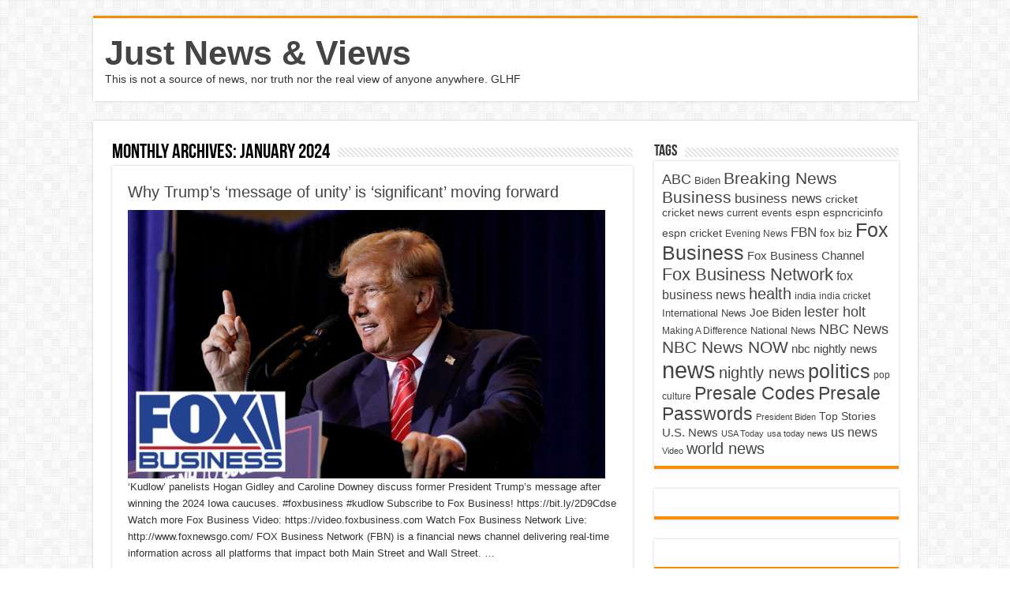

--- FILE ---
content_type: text/html; charset=UTF-8
request_url: https://justnewsviews.com/2024/01/
body_size: 13888
content:
<!DOCTYPE html>
<html lang="en-US" prefix="og: http://ogp.me/ns#">
<head>
<meta charset="UTF-8" />
<link rel="profile" href="http://gmpg.org/xfn/11" />
<link rel="pingback" href="https://justnewsviews.com/xmlrpc.php" />
<title>January 2024 &#8211; Just News &amp; Views</title>
<meta name='robots' content='max-image-preview:large' />
<link rel='dns-prefetch' href='//www.googletagmanager.com' />
<link rel='dns-prefetch' href='//pagead2.googlesyndication.com' />
<link rel="alternate" type="application/rss+xml" title="Just News &amp; Views &raquo; Feed" href="https://justnewsviews.com/feed/" />
<link rel="alternate" type="application/rss+xml" title="Just News &amp; Views &raquo; Comments Feed" href="https://justnewsviews.com/comments/feed/" />
<style id='wp-img-auto-sizes-contain-inline-css' type='text/css'>
img:is([sizes=auto i],[sizes^="auto," i]){contain-intrinsic-size:3000px 1500px}
/*# sourceURL=wp-img-auto-sizes-contain-inline-css */
</style>
<style id='wp-emoji-styles-inline-css' type='text/css'>

	img.wp-smiley, img.emoji {
		display: inline !important;
		border: none !important;
		box-shadow: none !important;
		height: 1em !important;
		width: 1em !important;
		margin: 0 0.07em !important;
		vertical-align: -0.1em !important;
		background: none !important;
		padding: 0 !important;
	}
/*# sourceURL=wp-emoji-styles-inline-css */
</style>
<style id='wp-block-library-inline-css' type='text/css'>
:root{--wp-block-synced-color:#7a00df;--wp-block-synced-color--rgb:122,0,223;--wp-bound-block-color:var(--wp-block-synced-color);--wp-editor-canvas-background:#ddd;--wp-admin-theme-color:#007cba;--wp-admin-theme-color--rgb:0,124,186;--wp-admin-theme-color-darker-10:#006ba1;--wp-admin-theme-color-darker-10--rgb:0,107,160.5;--wp-admin-theme-color-darker-20:#005a87;--wp-admin-theme-color-darker-20--rgb:0,90,135;--wp-admin-border-width-focus:2px}@media (min-resolution:192dpi){:root{--wp-admin-border-width-focus:1.5px}}.wp-element-button{cursor:pointer}:root .has-very-light-gray-background-color{background-color:#eee}:root .has-very-dark-gray-background-color{background-color:#313131}:root .has-very-light-gray-color{color:#eee}:root .has-very-dark-gray-color{color:#313131}:root .has-vivid-green-cyan-to-vivid-cyan-blue-gradient-background{background:linear-gradient(135deg,#00d084,#0693e3)}:root .has-purple-crush-gradient-background{background:linear-gradient(135deg,#34e2e4,#4721fb 50%,#ab1dfe)}:root .has-hazy-dawn-gradient-background{background:linear-gradient(135deg,#faaca8,#dad0ec)}:root .has-subdued-olive-gradient-background{background:linear-gradient(135deg,#fafae1,#67a671)}:root .has-atomic-cream-gradient-background{background:linear-gradient(135deg,#fdd79a,#004a59)}:root .has-nightshade-gradient-background{background:linear-gradient(135deg,#330968,#31cdcf)}:root .has-midnight-gradient-background{background:linear-gradient(135deg,#020381,#2874fc)}:root{--wp--preset--font-size--normal:16px;--wp--preset--font-size--huge:42px}.has-regular-font-size{font-size:1em}.has-larger-font-size{font-size:2.625em}.has-normal-font-size{font-size:var(--wp--preset--font-size--normal)}.has-huge-font-size{font-size:var(--wp--preset--font-size--huge)}.has-text-align-center{text-align:center}.has-text-align-left{text-align:left}.has-text-align-right{text-align:right}.has-fit-text{white-space:nowrap!important}#end-resizable-editor-section{display:none}.aligncenter{clear:both}.items-justified-left{justify-content:flex-start}.items-justified-center{justify-content:center}.items-justified-right{justify-content:flex-end}.items-justified-space-between{justify-content:space-between}.screen-reader-text{border:0;clip-path:inset(50%);height:1px;margin:-1px;overflow:hidden;padding:0;position:absolute;width:1px;word-wrap:normal!important}.screen-reader-text:focus{background-color:#ddd;clip-path:none;color:#444;display:block;font-size:1em;height:auto;left:5px;line-height:normal;padding:15px 23px 14px;text-decoration:none;top:5px;width:auto;z-index:100000}html :where(.has-border-color){border-style:solid}html :where([style*=border-top-color]){border-top-style:solid}html :where([style*=border-right-color]){border-right-style:solid}html :where([style*=border-bottom-color]){border-bottom-style:solid}html :where([style*=border-left-color]){border-left-style:solid}html :where([style*=border-width]){border-style:solid}html :where([style*=border-top-width]){border-top-style:solid}html :where([style*=border-right-width]){border-right-style:solid}html :where([style*=border-bottom-width]){border-bottom-style:solid}html :where([style*=border-left-width]){border-left-style:solid}html :where(img[class*=wp-image-]){height:auto;max-width:100%}:where(figure){margin:0 0 1em}html :where(.is-position-sticky){--wp-admin--admin-bar--position-offset:var(--wp-admin--admin-bar--height,0px)}@media screen and (max-width:600px){html :where(.is-position-sticky){--wp-admin--admin-bar--position-offset:0px}}

/*# sourceURL=wp-block-library-inline-css */
</style><style id='wp-block-image-inline-css' type='text/css'>
.wp-block-image>a,.wp-block-image>figure>a{display:inline-block}.wp-block-image img{box-sizing:border-box;height:auto;max-width:100%;vertical-align:bottom}@media not (prefers-reduced-motion){.wp-block-image img.hide{visibility:hidden}.wp-block-image img.show{animation:show-content-image .4s}}.wp-block-image[style*=border-radius] img,.wp-block-image[style*=border-radius]>a{border-radius:inherit}.wp-block-image.has-custom-border img{box-sizing:border-box}.wp-block-image.aligncenter{text-align:center}.wp-block-image.alignfull>a,.wp-block-image.alignwide>a{width:100%}.wp-block-image.alignfull img,.wp-block-image.alignwide img{height:auto;width:100%}.wp-block-image .aligncenter,.wp-block-image .alignleft,.wp-block-image .alignright,.wp-block-image.aligncenter,.wp-block-image.alignleft,.wp-block-image.alignright{display:table}.wp-block-image .aligncenter>figcaption,.wp-block-image .alignleft>figcaption,.wp-block-image .alignright>figcaption,.wp-block-image.aligncenter>figcaption,.wp-block-image.alignleft>figcaption,.wp-block-image.alignright>figcaption{caption-side:bottom;display:table-caption}.wp-block-image .alignleft{float:left;margin:.5em 1em .5em 0}.wp-block-image .alignright{float:right;margin:.5em 0 .5em 1em}.wp-block-image .aligncenter{margin-left:auto;margin-right:auto}.wp-block-image :where(figcaption){margin-bottom:1em;margin-top:.5em}.wp-block-image.is-style-circle-mask img{border-radius:9999px}@supports ((-webkit-mask-image:none) or (mask-image:none)) or (-webkit-mask-image:none){.wp-block-image.is-style-circle-mask img{border-radius:0;-webkit-mask-image:url('data:image/svg+xml;utf8,<svg viewBox="0 0 100 100" xmlns="http://www.w3.org/2000/svg"><circle cx="50" cy="50" r="50"/></svg>');mask-image:url('data:image/svg+xml;utf8,<svg viewBox="0 0 100 100" xmlns="http://www.w3.org/2000/svg"><circle cx="50" cy="50" r="50"/></svg>');mask-mode:alpha;-webkit-mask-position:center;mask-position:center;-webkit-mask-repeat:no-repeat;mask-repeat:no-repeat;-webkit-mask-size:contain;mask-size:contain}}:root :where(.wp-block-image.is-style-rounded img,.wp-block-image .is-style-rounded img){border-radius:9999px}.wp-block-image figure{margin:0}.wp-lightbox-container{display:flex;flex-direction:column;position:relative}.wp-lightbox-container img{cursor:zoom-in}.wp-lightbox-container img:hover+button{opacity:1}.wp-lightbox-container button{align-items:center;backdrop-filter:blur(16px) saturate(180%);background-color:#5a5a5a40;border:none;border-radius:4px;cursor:zoom-in;display:flex;height:20px;justify-content:center;opacity:0;padding:0;position:absolute;right:16px;text-align:center;top:16px;width:20px;z-index:100}@media not (prefers-reduced-motion){.wp-lightbox-container button{transition:opacity .2s ease}}.wp-lightbox-container button:focus-visible{outline:3px auto #5a5a5a40;outline:3px auto -webkit-focus-ring-color;outline-offset:3px}.wp-lightbox-container button:hover{cursor:pointer;opacity:1}.wp-lightbox-container button:focus{opacity:1}.wp-lightbox-container button:focus,.wp-lightbox-container button:hover,.wp-lightbox-container button:not(:hover):not(:active):not(.has-background){background-color:#5a5a5a40;border:none}.wp-lightbox-overlay{box-sizing:border-box;cursor:zoom-out;height:100vh;left:0;overflow:hidden;position:fixed;top:0;visibility:hidden;width:100%;z-index:100000}.wp-lightbox-overlay .close-button{align-items:center;cursor:pointer;display:flex;justify-content:center;min-height:40px;min-width:40px;padding:0;position:absolute;right:calc(env(safe-area-inset-right) + 16px);top:calc(env(safe-area-inset-top) + 16px);z-index:5000000}.wp-lightbox-overlay .close-button:focus,.wp-lightbox-overlay .close-button:hover,.wp-lightbox-overlay .close-button:not(:hover):not(:active):not(.has-background){background:none;border:none}.wp-lightbox-overlay .lightbox-image-container{height:var(--wp--lightbox-container-height);left:50%;overflow:hidden;position:absolute;top:50%;transform:translate(-50%,-50%);transform-origin:top left;width:var(--wp--lightbox-container-width);z-index:9999999999}.wp-lightbox-overlay .wp-block-image{align-items:center;box-sizing:border-box;display:flex;height:100%;justify-content:center;margin:0;position:relative;transform-origin:0 0;width:100%;z-index:3000000}.wp-lightbox-overlay .wp-block-image img{height:var(--wp--lightbox-image-height);min-height:var(--wp--lightbox-image-height);min-width:var(--wp--lightbox-image-width);width:var(--wp--lightbox-image-width)}.wp-lightbox-overlay .wp-block-image figcaption{display:none}.wp-lightbox-overlay button{background:none;border:none}.wp-lightbox-overlay .scrim{background-color:#fff;height:100%;opacity:.9;position:absolute;width:100%;z-index:2000000}.wp-lightbox-overlay.active{visibility:visible}@media not (prefers-reduced-motion){.wp-lightbox-overlay.active{animation:turn-on-visibility .25s both}.wp-lightbox-overlay.active img{animation:turn-on-visibility .35s both}.wp-lightbox-overlay.show-closing-animation:not(.active){animation:turn-off-visibility .35s both}.wp-lightbox-overlay.show-closing-animation:not(.active) img{animation:turn-off-visibility .25s both}.wp-lightbox-overlay.zoom.active{animation:none;opacity:1;visibility:visible}.wp-lightbox-overlay.zoom.active .lightbox-image-container{animation:lightbox-zoom-in .4s}.wp-lightbox-overlay.zoom.active .lightbox-image-container img{animation:none}.wp-lightbox-overlay.zoom.active .scrim{animation:turn-on-visibility .4s forwards}.wp-lightbox-overlay.zoom.show-closing-animation:not(.active){animation:none}.wp-lightbox-overlay.zoom.show-closing-animation:not(.active) .lightbox-image-container{animation:lightbox-zoom-out .4s}.wp-lightbox-overlay.zoom.show-closing-animation:not(.active) .lightbox-image-container img{animation:none}.wp-lightbox-overlay.zoom.show-closing-animation:not(.active) .scrim{animation:turn-off-visibility .4s forwards}}@keyframes show-content-image{0%{visibility:hidden}99%{visibility:hidden}to{visibility:visible}}@keyframes turn-on-visibility{0%{opacity:0}to{opacity:1}}@keyframes turn-off-visibility{0%{opacity:1;visibility:visible}99%{opacity:0;visibility:visible}to{opacity:0;visibility:hidden}}@keyframes lightbox-zoom-in{0%{transform:translate(calc((-100vw + var(--wp--lightbox-scrollbar-width))/2 + var(--wp--lightbox-initial-left-position)),calc(-50vh + var(--wp--lightbox-initial-top-position))) scale(var(--wp--lightbox-scale))}to{transform:translate(-50%,-50%) scale(1)}}@keyframes lightbox-zoom-out{0%{transform:translate(-50%,-50%) scale(1);visibility:visible}99%{visibility:visible}to{transform:translate(calc((-100vw + var(--wp--lightbox-scrollbar-width))/2 + var(--wp--lightbox-initial-left-position)),calc(-50vh + var(--wp--lightbox-initial-top-position))) scale(var(--wp--lightbox-scale));visibility:hidden}}
/*# sourceURL=https://justnewsviews.com/wp-includes/blocks/image/style.min.css */
</style>
<style id='global-styles-inline-css' type='text/css'>
:root{--wp--preset--aspect-ratio--square: 1;--wp--preset--aspect-ratio--4-3: 4/3;--wp--preset--aspect-ratio--3-4: 3/4;--wp--preset--aspect-ratio--3-2: 3/2;--wp--preset--aspect-ratio--2-3: 2/3;--wp--preset--aspect-ratio--16-9: 16/9;--wp--preset--aspect-ratio--9-16: 9/16;--wp--preset--color--black: #000000;--wp--preset--color--cyan-bluish-gray: #abb8c3;--wp--preset--color--white: #ffffff;--wp--preset--color--pale-pink: #f78da7;--wp--preset--color--vivid-red: #cf2e2e;--wp--preset--color--luminous-vivid-orange: #ff6900;--wp--preset--color--luminous-vivid-amber: #fcb900;--wp--preset--color--light-green-cyan: #7bdcb5;--wp--preset--color--vivid-green-cyan: #00d084;--wp--preset--color--pale-cyan-blue: #8ed1fc;--wp--preset--color--vivid-cyan-blue: #0693e3;--wp--preset--color--vivid-purple: #9b51e0;--wp--preset--gradient--vivid-cyan-blue-to-vivid-purple: linear-gradient(135deg,rgb(6,147,227) 0%,rgb(155,81,224) 100%);--wp--preset--gradient--light-green-cyan-to-vivid-green-cyan: linear-gradient(135deg,rgb(122,220,180) 0%,rgb(0,208,130) 100%);--wp--preset--gradient--luminous-vivid-amber-to-luminous-vivid-orange: linear-gradient(135deg,rgb(252,185,0) 0%,rgb(255,105,0) 100%);--wp--preset--gradient--luminous-vivid-orange-to-vivid-red: linear-gradient(135deg,rgb(255,105,0) 0%,rgb(207,46,46) 100%);--wp--preset--gradient--very-light-gray-to-cyan-bluish-gray: linear-gradient(135deg,rgb(238,238,238) 0%,rgb(169,184,195) 100%);--wp--preset--gradient--cool-to-warm-spectrum: linear-gradient(135deg,rgb(74,234,220) 0%,rgb(151,120,209) 20%,rgb(207,42,186) 40%,rgb(238,44,130) 60%,rgb(251,105,98) 80%,rgb(254,248,76) 100%);--wp--preset--gradient--blush-light-purple: linear-gradient(135deg,rgb(255,206,236) 0%,rgb(152,150,240) 100%);--wp--preset--gradient--blush-bordeaux: linear-gradient(135deg,rgb(254,205,165) 0%,rgb(254,45,45) 50%,rgb(107,0,62) 100%);--wp--preset--gradient--luminous-dusk: linear-gradient(135deg,rgb(255,203,112) 0%,rgb(199,81,192) 50%,rgb(65,88,208) 100%);--wp--preset--gradient--pale-ocean: linear-gradient(135deg,rgb(255,245,203) 0%,rgb(182,227,212) 50%,rgb(51,167,181) 100%);--wp--preset--gradient--electric-grass: linear-gradient(135deg,rgb(202,248,128) 0%,rgb(113,206,126) 100%);--wp--preset--gradient--midnight: linear-gradient(135deg,rgb(2,3,129) 0%,rgb(40,116,252) 100%);--wp--preset--font-size--small: 13px;--wp--preset--font-size--medium: 20px;--wp--preset--font-size--large: 36px;--wp--preset--font-size--x-large: 42px;--wp--preset--spacing--20: 0.44rem;--wp--preset--spacing--30: 0.67rem;--wp--preset--spacing--40: 1rem;--wp--preset--spacing--50: 1.5rem;--wp--preset--spacing--60: 2.25rem;--wp--preset--spacing--70: 3.38rem;--wp--preset--spacing--80: 5.06rem;--wp--preset--shadow--natural: 6px 6px 9px rgba(0, 0, 0, 0.2);--wp--preset--shadow--deep: 12px 12px 50px rgba(0, 0, 0, 0.4);--wp--preset--shadow--sharp: 6px 6px 0px rgba(0, 0, 0, 0.2);--wp--preset--shadow--outlined: 6px 6px 0px -3px rgb(255, 255, 255), 6px 6px rgb(0, 0, 0);--wp--preset--shadow--crisp: 6px 6px 0px rgb(0, 0, 0);}:where(.is-layout-flex){gap: 0.5em;}:where(.is-layout-grid){gap: 0.5em;}body .is-layout-flex{display: flex;}.is-layout-flex{flex-wrap: wrap;align-items: center;}.is-layout-flex > :is(*, div){margin: 0;}body .is-layout-grid{display: grid;}.is-layout-grid > :is(*, div){margin: 0;}:where(.wp-block-columns.is-layout-flex){gap: 2em;}:where(.wp-block-columns.is-layout-grid){gap: 2em;}:where(.wp-block-post-template.is-layout-flex){gap: 1.25em;}:where(.wp-block-post-template.is-layout-grid){gap: 1.25em;}.has-black-color{color: var(--wp--preset--color--black) !important;}.has-cyan-bluish-gray-color{color: var(--wp--preset--color--cyan-bluish-gray) !important;}.has-white-color{color: var(--wp--preset--color--white) !important;}.has-pale-pink-color{color: var(--wp--preset--color--pale-pink) !important;}.has-vivid-red-color{color: var(--wp--preset--color--vivid-red) !important;}.has-luminous-vivid-orange-color{color: var(--wp--preset--color--luminous-vivid-orange) !important;}.has-luminous-vivid-amber-color{color: var(--wp--preset--color--luminous-vivid-amber) !important;}.has-light-green-cyan-color{color: var(--wp--preset--color--light-green-cyan) !important;}.has-vivid-green-cyan-color{color: var(--wp--preset--color--vivid-green-cyan) !important;}.has-pale-cyan-blue-color{color: var(--wp--preset--color--pale-cyan-blue) !important;}.has-vivid-cyan-blue-color{color: var(--wp--preset--color--vivid-cyan-blue) !important;}.has-vivid-purple-color{color: var(--wp--preset--color--vivid-purple) !important;}.has-black-background-color{background-color: var(--wp--preset--color--black) !important;}.has-cyan-bluish-gray-background-color{background-color: var(--wp--preset--color--cyan-bluish-gray) !important;}.has-white-background-color{background-color: var(--wp--preset--color--white) !important;}.has-pale-pink-background-color{background-color: var(--wp--preset--color--pale-pink) !important;}.has-vivid-red-background-color{background-color: var(--wp--preset--color--vivid-red) !important;}.has-luminous-vivid-orange-background-color{background-color: var(--wp--preset--color--luminous-vivid-orange) !important;}.has-luminous-vivid-amber-background-color{background-color: var(--wp--preset--color--luminous-vivid-amber) !important;}.has-light-green-cyan-background-color{background-color: var(--wp--preset--color--light-green-cyan) !important;}.has-vivid-green-cyan-background-color{background-color: var(--wp--preset--color--vivid-green-cyan) !important;}.has-pale-cyan-blue-background-color{background-color: var(--wp--preset--color--pale-cyan-blue) !important;}.has-vivid-cyan-blue-background-color{background-color: var(--wp--preset--color--vivid-cyan-blue) !important;}.has-vivid-purple-background-color{background-color: var(--wp--preset--color--vivid-purple) !important;}.has-black-border-color{border-color: var(--wp--preset--color--black) !important;}.has-cyan-bluish-gray-border-color{border-color: var(--wp--preset--color--cyan-bluish-gray) !important;}.has-white-border-color{border-color: var(--wp--preset--color--white) !important;}.has-pale-pink-border-color{border-color: var(--wp--preset--color--pale-pink) !important;}.has-vivid-red-border-color{border-color: var(--wp--preset--color--vivid-red) !important;}.has-luminous-vivid-orange-border-color{border-color: var(--wp--preset--color--luminous-vivid-orange) !important;}.has-luminous-vivid-amber-border-color{border-color: var(--wp--preset--color--luminous-vivid-amber) !important;}.has-light-green-cyan-border-color{border-color: var(--wp--preset--color--light-green-cyan) !important;}.has-vivid-green-cyan-border-color{border-color: var(--wp--preset--color--vivid-green-cyan) !important;}.has-pale-cyan-blue-border-color{border-color: var(--wp--preset--color--pale-cyan-blue) !important;}.has-vivid-cyan-blue-border-color{border-color: var(--wp--preset--color--vivid-cyan-blue) !important;}.has-vivid-purple-border-color{border-color: var(--wp--preset--color--vivid-purple) !important;}.has-vivid-cyan-blue-to-vivid-purple-gradient-background{background: var(--wp--preset--gradient--vivid-cyan-blue-to-vivid-purple) !important;}.has-light-green-cyan-to-vivid-green-cyan-gradient-background{background: var(--wp--preset--gradient--light-green-cyan-to-vivid-green-cyan) !important;}.has-luminous-vivid-amber-to-luminous-vivid-orange-gradient-background{background: var(--wp--preset--gradient--luminous-vivid-amber-to-luminous-vivid-orange) !important;}.has-luminous-vivid-orange-to-vivid-red-gradient-background{background: var(--wp--preset--gradient--luminous-vivid-orange-to-vivid-red) !important;}.has-very-light-gray-to-cyan-bluish-gray-gradient-background{background: var(--wp--preset--gradient--very-light-gray-to-cyan-bluish-gray) !important;}.has-cool-to-warm-spectrum-gradient-background{background: var(--wp--preset--gradient--cool-to-warm-spectrum) !important;}.has-blush-light-purple-gradient-background{background: var(--wp--preset--gradient--blush-light-purple) !important;}.has-blush-bordeaux-gradient-background{background: var(--wp--preset--gradient--blush-bordeaux) !important;}.has-luminous-dusk-gradient-background{background: var(--wp--preset--gradient--luminous-dusk) !important;}.has-pale-ocean-gradient-background{background: var(--wp--preset--gradient--pale-ocean) !important;}.has-electric-grass-gradient-background{background: var(--wp--preset--gradient--electric-grass) !important;}.has-midnight-gradient-background{background: var(--wp--preset--gradient--midnight) !important;}.has-small-font-size{font-size: var(--wp--preset--font-size--small) !important;}.has-medium-font-size{font-size: var(--wp--preset--font-size--medium) !important;}.has-large-font-size{font-size: var(--wp--preset--font-size--large) !important;}.has-x-large-font-size{font-size: var(--wp--preset--font-size--x-large) !important;}
/*# sourceURL=global-styles-inline-css */
</style>

<style id='classic-theme-styles-inline-css' type='text/css'>
/*! This file is auto-generated */
.wp-block-button__link{color:#fff;background-color:#32373c;border-radius:9999px;box-shadow:none;text-decoration:none;padding:calc(.667em + 2px) calc(1.333em + 2px);font-size:1.125em}.wp-block-file__button{background:#32373c;color:#fff;text-decoration:none}
/*# sourceURL=/wp-includes/css/classic-themes.min.css */
</style>
<link rel='stylesheet' id='tie-style-css' href='https://justnewsviews.com/wp-content/themes/sahifa/style.css' type='text/css' media='all' />
<link rel='stylesheet' id='tie-ilightbox-skin-css' href='https://justnewsviews.com/wp-content/themes/sahifa/css/ilightbox/dark-skin/skin.css' type='text/css' media='all' />
<script type="text/javascript" src="https://justnewsviews.com/wp-includes/js/jquery/jquery.min.js" id="jquery-core-js"></script>
<script type="text/javascript" src="https://justnewsviews.com/wp-includes/js/jquery/jquery-migrate.min.js" id="jquery-migrate-js"></script>
<link rel="https://api.w.org/" href="https://justnewsviews.com/wp-json/" /><link rel="EditURI" type="application/rsd+xml" title="RSD" href="https://justnewsviews.com/xmlrpc.php?rsd" />
<meta name="generator" content="WordPress 6.9" />
<!-- FIFU:meta:begin:image -->
<meta property="og:image" content="https://i.ytimg.com/vi/lYKG3Q515OI/maxresdefault.jpg" />
<!-- FIFU:meta:end:image --><!-- FIFU:meta:begin:twitter -->
<meta name="twitter:card" content="summary_large_image" />
<meta name="twitter:title" content="Why Trump’s ‘message of unity’ is ‘significant’ moving forward" />
<meta name="twitter:description" content="" />
<meta name="twitter:image" content="https://i.ytimg.com/vi/lYKG3Q515OI/maxresdefault.jpg" />
<!-- FIFU:meta:end:twitter --><meta name="generator" content="Site Kit by Google 1.170.0" /><link rel="shortcut icon" href="https://justnewsviews.com/wp-content/themes/sahifa/favicon.ico" title="Favicon" />
<!--[if IE]>
<script type="text/javascript">jQuery(document).ready(function (){ jQuery(".menu-item").has("ul").children("a").attr("aria-haspopup", "true");});</script>
<![endif]-->
<!--[if lt IE 9]>
<script src="https://justnewsviews.com/wp-content/themes/sahifa/js/html5.js"></script>
<script src="https://justnewsviews.com/wp-content/themes/sahifa/js/selectivizr-min.js"></script>
<![endif]-->
<!--[if IE 9]>
<link rel="stylesheet" type="text/css" media="all" href="https://justnewsviews.com/wp-content/themes/sahifa/css/ie9.css" />
<![endif]-->
<!--[if IE 8]>
<link rel="stylesheet" type="text/css" media="all" href="https://justnewsviews.com/wp-content/themes/sahifa/css/ie8.css" />
<![endif]-->
<!--[if IE 7]>
<link rel="stylesheet" type="text/css" media="all" href="https://justnewsviews.com/wp-content/themes/sahifa/css/ie7.css" />
<![endif]-->


<meta name="viewport" content="width=device-width, initial-scale=1.0" />



<style type="text/css" media="screen">


</style>


<!-- Google AdSense meta tags added by Site Kit -->
<meta name="google-adsense-platform-account" content="ca-host-pub-2644536267352236">
<meta name="google-adsense-platform-domain" content="sitekit.withgoogle.com">
<!-- End Google AdSense meta tags added by Site Kit -->

<!-- Google AdSense snippet added by Site Kit -->
<script type="text/javascript" async="async" src="https://pagead2.googlesyndication.com/pagead/js/adsbygoogle.js?client=ca-pub-1410724749880846&amp;host=ca-host-pub-2644536267352236" crossorigin="anonymous"></script>

<!-- End Google AdSense snippet added by Site Kit -->
</head>
<body id="top" class="archive date wp-theme-sahifa">

<div class="wrapper-outer">

	<div class="background-cover"></div>


		<div id="wrapper" class="boxed">
		<div class="inner-wrapper">

		<header id="theme-header" class="theme-header">
			
		<div class="header-content">

		
			<div class="logo">
			<h2>				<a  href="https://justnewsviews.com/">Just News &amp; Views</a>
				<span>This is not a source of news, nor truth nor the real view of anyone anywhere.  GLHF</span>
							</h2>			</div><!-- .logo /-->
						<div class="clear"></div>

		</div>
									</header><!-- #header /-->

	
	
	<div id="main-content" class="container">
	<div class="content">
				
		<div class="page-head">
						<h2 class="page-title">
									Monthly Archives: <span>January 2024</span>							</h2>
			<div class="stripe-line"></div>
		</div>

				
		<div class="post-listing archive-box">


	<article class="item-list">
	
		<h2 class="post-box-title">
			<a href="https://justnewsviews.com/why-trumps-message-of-unity-is-significant-moving-forward/">Why Trump’s ‘message of unity’ is ‘significant’ moving forward</a>
		</h2>
		
		<p class="post-meta">
	
	
	
</p>
					

		
			
		
		<div class="post-thumbnail">
			<a href="https://justnewsviews.com/why-trumps-message-of-unity-is-significant-moving-forward/">
				<img post-id="206929" fifu-featured="1" width="310" height="165" src="https://i.ytimg.com/vi/lYKG3Q515OI/maxresdefault.jpg" class="attachment-tie-medium size-tie-medium wp-post-image" alt="Why Trump’s ‘message of unity’ is ‘significant’ moving forward" title="Why Trump’s ‘message of unity’ is ‘significant’ moving forward" title="Why Trump’s ‘message of unity’ is ‘significant’ moving forward" decoding="async" fetchpriority="high" />				<span class="fa overlay-icon"></span>
			</a>
		</div><!-- post-thumbnail /-->
		
					
		<div class="entry">
			<p>&#8216;Kudlow&#8217; panelists Hogan Gidley and Caroline Downey discuss former President Trump&#8217;s message after winning the 2024 Iowa caucuses. #foxbusiness #kudlow Subscribe to Fox Business! https://bit.ly/2D9Cdse Watch more Fox Business Video: https://video.foxbusiness.com Watch Fox Business Network Live: http://www.foxnewsgo.com/ FOX Business Network (FBN) is a financial news channel delivering real-time information across all platforms that impact both Main Street and Wall Street. &hellip;</p>
			<a class="more-link" href="https://justnewsviews.com/why-trumps-message-of-unity-is-significant-moving-forward/">Read More &raquo;</a>
		</div>

				
		<div class="clear"></div>
	</article><!-- .item-list -->
	

	<article class="item-list">
	
		<h2 class="post-box-title">
			<a href="https://justnewsviews.com/this-is-a-revolution-doctor-discusses-neuralink-brain-interface-impact-on-paralysis/">&#8216;This is a revolution&#8217;: Doctor discusses Neuralink brain interface impact on paralysis</a>
		</h2>
		
		<p class="post-meta">
	
	
	
</p>
					

		
			
		
		<div class="post-thumbnail">
			<a href="https://justnewsviews.com/this-is-a-revolution-doctor-discusses-neuralink-brain-interface-impact-on-paralysis/">
				<img post-id="206927" fifu-featured="1" width="310" height="165" src="https://i.ytimg.com/vi/3nSBQBo44wU/maxresdefault.jpg" class="attachment-tie-medium size-tie-medium wp-post-image" alt="&#8216;This is a revolution&#8217;: Doctor discusses Neuralink brain interface impact on paralysis" title="&#8216;This is a revolution&#8217;: Doctor discusses Neuralink brain interface impact on paralysis" title="&#8216;This is a revolution&#8217;: Doctor discusses Neuralink brain interface impact on paralysis" decoding="async" />				<span class="fa overlay-icon"></span>
			</a>
		</div><!-- post-thumbnail /-->
		
					
		<div class="entry">
			<p>Elon Musk&#8217;s company Neuralink announced they successfully implanted a brain chip in a human for the first time. Dr. Marco Baptista, Chief Scientific Officer of the Reeve Foundation, talks with NBC News&#8217; Ellison Barber on how the brain device can impact paralysis recovery.  » Subscribe to NBC News: https://www.youtube.com/user/NBCNews NBC News Digital is a collection of innovative and powerful news &hellip;</p>
			<a class="more-link" href="https://justnewsviews.com/this-is-a-revolution-doctor-discusses-neuralink-brain-interface-impact-on-paralysis/">Read More &raquo;</a>
		</div>

				
		<div class="clear"></div>
	</article><!-- .item-list -->
	

	<article class="item-list">
	
		<h2 class="post-box-title">
			<a href="https://justnewsviews.com/video-shows-israeli-forces-in-disguise-inside-a-west-bank-hospital/">Video shows Israeli forces in disguise inside a West Bank hospital</a>
		</h2>
		
		<p class="post-meta">
	
	
	
</p>
					

		
			
		
		<div class="post-thumbnail">
			<a href="https://justnewsviews.com/video-shows-israeli-forces-in-disguise-inside-a-west-bank-hospital/">
				<img post-id="206925" fifu-featured="1" width="310" height="165" src="https://i.ytimg.com/vi/o74hoKaAhfQ/maxresdefault.jpg" class="attachment-tie-medium size-tie-medium wp-post-image" alt="Video shows Israeli forces in disguise inside a West Bank hospital" title="Video shows Israeli forces in disguise inside a West Bank hospital" title="Video shows Israeli forces in disguise inside a West Bank hospital" decoding="async" loading="lazy" />				<span class="fa overlay-icon"></span>
			</a>
		</div><!-- post-thumbnail /-->
		
					
		<div class="entry">
			<p>CCTV video captured the moment Israeli forces stormed a hospital in the West Bank in disguise to kill three Hamas militants. » Subscribe to NBC News: https://www.youtube.com/user/NBCNews NBC News Digital is a collection of innovative and powerful news brands that deliver compelling, diverse and engaging news stories. NBC News Digital features NBCNews.com, MSNBC.com, TODAY.com, Nightly News, Meet the Press, Dateline, &hellip;</p>
			<a class="more-link" href="https://justnewsviews.com/video-shows-israeli-forces-in-disguise-inside-a-west-bank-hospital/">Read More &raquo;</a>
		</div>

				
		<div class="clear"></div>
	</article><!-- .item-list -->
	

	<article class="item-list">
	
		<h2 class="post-box-title">
			<a href="https://justnewsviews.com/how-elon-musks-neuralinks-brain-implant-works/">How Elon Musk&#8217;s Neuralink&#8217;s brain implant works</a>
		</h2>
		
		<p class="post-meta">
	
	
	
</p>
					

		
			
		
		<div class="post-thumbnail">
			<a href="https://justnewsviews.com/how-elon-musks-neuralinks-brain-implant-works/">
				<img post-id="206923" fifu-featured="1" width="310" height="165" src="https://i.ytimg.com/vi/kaVBWaQsH-0/maxresdefault.jpg" class="attachment-tie-medium size-tie-medium wp-post-image" alt="How Elon Musk&#8217;s Neuralink&#8217;s brain implant works" title="How Elon Musk&#8217;s Neuralink&#8217;s brain implant works" title="How Elon Musk&#8217;s Neuralink&#8217;s brain implant works" decoding="async" loading="lazy" />				<span class="fa overlay-icon"></span>
			</a>
		</div><!-- post-thumbnail /-->
		
					
		<div class="entry">
			<p>Neurologist Leah Croll breaks down how the medical device works and who would benefit most. ––– Subscribe to ABC News on YouTube: https://abcnews.visitlink.me/59aJ1G Watch 24/7 coverage of breaking news and live events on ABC News Live: https://www.youtube.com/watch?v=gN0PZCe-kwQ&#038;ab_channel=ABCNews Watch full episodes of World News Tonight with David Muir here: https://youtube.com/playlist?list=PLQOa26lW-uI8ixlVw1NWu_l4Eh8iZW_qN&#038;feature=shared Read ABC News reports online: http://abcnews.go.com ABC News Digital is your &hellip;</p>
			<a class="more-link" href="https://justnewsviews.com/how-elon-musks-neuralinks-brain-implant-works/">Read More &raquo;</a>
		</div>

				
		<div class="clear"></div>
	</article><!-- .item-list -->
	

	<article class="item-list">
	
		<h2 class="post-box-title">
			<a href="https://justnewsviews.com/nirmala-sitharaman-budget-speech-live-union-budget-2024-25-budget-2024-zee-business-live/">Nirmala Sitharaman Budget Speech LIVE Union Budget 2024-25: Budget 2024 | Zee Business LIVE</a>
		</h2>
		
		<p class="post-meta">
	
	
	
</p>
					

		
					
		<div class="entry">
			<p>Business News -Zee Business Provides Latest Business News, Live Share Market Updates, Top News From India, Stock Updates, &#8230; source</p>
			<a class="more-link" href="https://justnewsviews.com/nirmala-sitharaman-budget-speech-live-union-budget-2024-25-budget-2024-zee-business-live/">Read More &raquo;</a>
		</div>

				
		<div class="clear"></div>
	</article><!-- .item-list -->
	

	<article class="item-list">
	
		<h2 class="post-box-title">
			<a href="https://justnewsviews.com/fani-willis-office-and-fulton-county-hit-by-cyberattack/">Fani Willis&#8217; office and Fulton County hit by cyberattack</a>
		</h2>
		
		<p class="post-meta">
	
	
	
</p>
					

		
			
		
		<div class="post-thumbnail">
			<a href="https://justnewsviews.com/fani-willis-office-and-fulton-county-hit-by-cyberattack/">
				<img post-id="206920" fifu-featured="1" width="310" height="165" src="https://i.ytimg.com/vi/drsJKRXhkVY/maxresdefault.jpg" class="attachment-tie-medium size-tie-medium wp-post-image" alt="Fani Willis&#8217; office and Fulton County hit by cyberattack" title="Fani Willis&#8217; office and Fulton County hit by cyberattack" title="Fani Willis&#8217; office and Fulton County hit by cyberattack" decoding="async" loading="lazy" />				<span class="fa overlay-icon"></span>
			</a>
		</div><!-- post-thumbnail /-->
		
					
		<div class="entry">
			<p>A cyberattack over the weekend hit the government systems of Fulton County, Ga., and the offices of district attorney Fani Willis who is prosecuting former President Donald Trump on election interference charges. NBC News’ Jonathan Allen reports on whether the case against Trump has been affected and that Willis’ office has declined to comment. » Subscribe to NBC News: https://www.youtube.com/user/NBCNews &hellip;</p>
			<a class="more-link" href="https://justnewsviews.com/fani-willis-office-and-fulton-county-hit-by-cyberattack/">Read More &raquo;</a>
		</div>

				
		<div class="clear"></div>
	</article><!-- .item-list -->
	

	<article class="item-list">
	
		<h2 class="post-box-title">
			<a href="https://justnewsviews.com/wolf-of-wall-street-says-every-investor-should-do-this/">Wolf of Wall Street says &#8216;every investor should do this&#8217;</a>
		</h2>
		
		<p class="post-meta">
	
	
	
</p>
					

		
			
		
		<div class="post-thumbnail">
			<a href="https://justnewsviews.com/wolf-of-wall-street-says-every-investor-should-do-this/">
				<img post-id="206918" fifu-featured="1" width="310" height="165" src="https://i.ytimg.com/vi/IxRs7CtDblg/maxresdefault.jpg" class="attachment-tie-medium size-tie-medium wp-post-image" alt="Wolf of Wall Street says &#8216;every investor should do this&#8217;" title="Wolf of Wall Street says &#8216;every investor should do this&#8217;" title="Wolf of Wall Street says &#8216;every investor should do this&#8217;" decoding="async" loading="lazy" />				<span class="fa overlay-icon"></span>
			</a>
		</div><!-- post-thumbnail /-->
		
					
		<div class="entry">
			<p>&#8216;The Wolf of Wall Street&#8217; author Jordan Belfort breaks down his investment strategy on &#8216;The Claman Countdown.&#8217; #FOXBusiness Subscribe to Fox Business! https://bit.ly/2D9Cdse Watch more Fox Business Video: https://video.foxbusiness.com Watch Fox Business Network Live: http://www.foxnewsgo.com/ FOX Business Network (FBN) is a financial news channel delivering real-time information across all platforms that impact both Main Street and Wall Street. Headquartered in &hellip;</p>
			<a class="more-link" href="https://justnewsviews.com/wolf-of-wall-street-says-every-investor-should-do-this/">Read More &raquo;</a>
		</div>

				
		<div class="clear"></div>
	</article><!-- .item-list -->
	

	<article class="item-list">
	
		<h2 class="post-box-title">
			<a href="https://justnewsviews.com/microsoft-ceo-speaks-out-against-explicit-taylor-swift-a-i-images/">Microsoft CEO speaks out against explicit Taylor Swift A.I. images</a>
		</h2>
		
		<p class="post-meta">
	
	
	
</p>
					

		
			
		
		<div class="post-thumbnail">
			<a href="https://justnewsviews.com/microsoft-ceo-speaks-out-against-explicit-taylor-swift-a-i-images/">
				<img post-id="206916" fifu-featured="1" width="310" height="165" src="https://i.ytimg.com/vi/cEusSsO_A6M/maxresdefault.jpg" class="attachment-tie-medium size-tie-medium wp-post-image" alt="Microsoft CEO speaks out against explicit Taylor Swift A.I. images" title="Microsoft CEO speaks out against explicit Taylor Swift A.I. images" title="Microsoft CEO speaks out against explicit Taylor Swift A.I. images" decoding="async" loading="lazy" />				<span class="fa overlay-icon"></span>
			</a>
		</div><!-- post-thumbnail /-->
		
					
		<div class="entry">
			<p>The CEO of Microsoft is speaking out about explicit Taylor Swift A.I. deep fakes circulating the internet. ––– Subscribe to ABC News on YouTube: https://abcnews.visitlink.me/59aJ1G Watch 24/7 coverage of breaking news and live events on ABC News Live: https://www.youtube.com/watch?v=gN0PZCe-kwQ&#038;ab_channel=ABCNews Watch full episodes of World News Tonight with David Muir here: https://youtube.com/playlist?list=PLQOa26lW-uI8ixlVw1NWu_l4Eh8iZW_qN&#038;feature=shared Read ABC News reports online: http://abcnews.go.com ABC News Digital &hellip;</p>
			<a class="more-link" href="https://justnewsviews.com/microsoft-ceo-speaks-out-against-explicit-taylor-swift-a-i-images/">Read More &raquo;</a>
		</div>

				
		<div class="clear"></div>
	</article><!-- .item-list -->
	

	<article class="item-list">
	
		<h2 class="post-box-title">
			<a href="https://justnewsviews.com/live-tech-leaders-testify-on-child-safety-at-senate-hearing/">LIVE: Tech leaders testify on child safety at Senate hearing</a>
		</h2>
		
		<p class="post-meta">
	
	
	
</p>
					

		
			
		
		<div class="post-thumbnail">
			<a href="https://justnewsviews.com/live-tech-leaders-testify-on-child-safety-at-senate-hearing/">
				<img post-id="206914" fifu-featured="1" width="310" height="165" src="https://i.ytimg.com/vi/9VMoo4M5ieE/maxresdefault.jpg" class="attachment-tie-medium size-tie-medium wp-post-image" alt="LIVE: Tech leaders testify on child safety at Senate hearing" title="LIVE: Tech leaders testify on child safety at Senate hearing" title="LIVE: Tech leaders testify on child safety at Senate hearing" decoding="async" loading="lazy" />				<span class="fa overlay-icon"></span>
			</a>
		</div><!-- post-thumbnail /-->
		
					
		<div class="entry">
			<p>Watch live coverage as tech CEOs including, Meta’s Mark Zuckerberg, TikTok’s Shou Zi Chew and X’s Linda Yaccarino, testify before the Senate Judiciary Committee on protecting children from exploitation online. » Subscribe to NBC News: http://nbcnews.to/SubscribeToNBC » Watch more NBC video: http://bit.ly/MoreNBCNews NBC News Digital is a collection of innovative and powerful news brands that deliver compelling, diverse and engaging &hellip;</p>
			<a class="more-link" href="https://justnewsviews.com/live-tech-leaders-testify-on-child-safety-at-senate-hearing/">Read More &raquo;</a>
		</div>

				
		<div class="clear"></div>
	</article><!-- .item-list -->
	

	<article class="item-list">
	
		<h2 class="post-box-title">
			<a href="https://justnewsviews.com/stay-tuned-now-with-gadi-schwartz-jan-26-nbc-news-now/">Stay Tuned NOW with Gadi Schwartz &#8211; Jan. 26 | NBC News  NOW</a>
		</h2>
		
		<p class="post-meta">
	
	
	
</p>
					

		
			
		
		<div class="post-thumbnail">
			<a href="https://justnewsviews.com/stay-tuned-now-with-gadi-schwartz-jan-26-nbc-news-now/">
				<img post-id="206912" fifu-featured="1" width="310" height="165" src="https://i.ytimg.com/vi/JzggvGFgOWI/maxresdefault.jpg" class="attachment-tie-medium size-tie-medium wp-post-image" alt="Stay Tuned NOW with Gadi Schwartz &#8211; Jan. 26 | NBC News  NOW" title="Stay Tuned NOW with Gadi Schwartz &#8211; Jan. 26 | NBC News  NOW" title="Stay Tuned NOW with Gadi Schwartz &#8211; Jan. 26 | NBC News  NOW" decoding="async" loading="lazy" />				<span class="fa overlay-icon"></span>
			</a>
		</div><!-- post-thumbnail /-->
		
					
		<div class="entry">
			<p>Former President Trump was found liable in the defamation case of E. Jean Carroll, the International Court of Justice ruled that Israel should prevent acts of genocide against Palestinians in the Gaza Strip and the U.S. and China are set to hold a talk on the fentanyl crisis.  » Subscribe to NBC News: https://www.youtube.com/user/NBCNews NBC News Digital is a collection &hellip;</p>
			<a class="more-link" href="https://justnewsviews.com/stay-tuned-now-with-gadi-schwartz-jan-26-nbc-news-now/">Read More &raquo;</a>
		</div>

				
		<div class="clear"></div>
	</article><!-- .item-list -->
	

	<article class="item-list">
	
		<h2 class="post-box-title">
			<a href="https://justnewsviews.com/varney-biden-wants-to-stop-us-energy-production-shorts/">Varney: Biden wants to stop US energy production #shorts</a>
		</h2>
		
		<p class="post-meta">
	
	
	
</p>
					

		
			
		
		<div class="post-thumbnail">
			<a href="https://justnewsviews.com/varney-biden-wants-to-stop-us-energy-production-shorts/">
				<img post-id="206910" fifu-featured="1" width="310" height="165" src="https://i.ytimg.com/vi/4fPaqV4Xb04/maxresdefault.jpg" class="attachment-tie-medium size-tie-medium wp-post-image" alt="Varney: Biden wants to stop US energy production #shorts" title="Varney: Biden wants to stop US energy production #shorts" title="Varney: Biden wants to stop US energy production #shorts" decoding="async" loading="lazy" />				<span class="fa overlay-icon"></span>
			</a>
		</div><!-- post-thumbnail /-->
		
					
		<div class="entry">
			<p>&#8216;Varney &#038; Co.&#8217; host Stuart Varney argues Biden is delaying a massive Louisiana natural gas project to appease the climate crowd. #foxbusiness #shorts Subscribe to Fox Business! https://bit.ly/2D9Cdse Watch more Fox Business Video: https://video.foxbusiness.com Watch Fox Business Network Live: http://www.foxnewsgo.com/ FOX Business Network (FBN) is a financial news channel delivering real-time information across all platforms that impact both Main Street &hellip;</p>
			<a class="more-link" href="https://justnewsviews.com/varney-biden-wants-to-stop-us-energy-production-shorts/">Read More &raquo;</a>
		</div>

				
		<div class="clear"></div>
	</article><!-- .item-list -->
	

	<article class="item-list">
	
		<h2 class="post-box-title">
			<a href="https://justnewsviews.com/king-charles-released-from-hospital-after-procedure/">King Charles released from hospital after procedure</a>
		</h2>
		
		<p class="post-meta">
	
	
	
</p>
					

		
			
		
		<div class="post-thumbnail">
			<a href="https://justnewsviews.com/king-charles-released-from-hospital-after-procedure/">
				<img post-id="206908" fifu-featured="1" width="310" height="165" src="https://i.ytimg.com/vi/RTiCEwvtkXY/maxresdefault.jpg" class="attachment-tie-medium size-tie-medium wp-post-image" alt="King Charles released from hospital after procedure" title="King Charles released from hospital after procedure" title="King Charles released from hospital after procedure" decoding="async" loading="lazy" />				<span class="fa overlay-icon"></span>
			</a>
		</div><!-- post-thumbnail /-->
		
					
		<div class="entry">
			<p>Buckingham Palace reported King Charles was released from the hospital after undergoing a procedure for an enlarged prostate. ––– Subscribe to ABC News on YouTube: https://abcnews.visitlink.me/59aJ1G Watch 24/7 coverage of breaking news and live events on ABC News Live: https://www.youtube.com/watch?v=gN0PZCe-kwQ&#038;ab_channel=ABCNews Watch full episodes of World News Tonight with David Muir here: https://youtube.com/playlist?list=PLQOa26lW-uI8ixlVw1NWu_l4Eh8iZW_qN&#038;feature=shared Read ABC News reports online: http://abcnews.go.com ABC News &hellip;</p>
			<a class="more-link" href="https://justnewsviews.com/king-charles-released-from-hospital-after-procedure/">Read More &raquo;</a>
		</div>

				
		<div class="clear"></div>
	</article><!-- .item-list -->
	

	<article class="item-list">
	
		<h2 class="post-box-title">
			<a href="https://justnewsviews.com/guns-explosives-and-a-celebrity-hitlist-found-in-new-york-apartment/">Guns, explosives and a celebrity hitlist found in New York apartment</a>
		</h2>
		
		<p class="post-meta">
	
	
	
</p>
					

		
			
		
		<div class="post-thumbnail">
			<a href="https://justnewsviews.com/guns-explosives-and-a-celebrity-hitlist-found-in-new-york-apartment/">
				<img post-id="206906" fifu-featured="1" width="310" height="165" src="https://i.ytimg.com/vi/9MRm2PG4UAo/maxresdefault.jpg" class="attachment-tie-medium size-tie-medium wp-post-image" alt="Guns, explosives and a celebrity hitlist found in New York apartment" title="Guns, explosives and a celebrity hitlist found in New York apartment" title="Guns, explosives and a celebrity hitlist found in New York apartment" decoding="async" loading="lazy" />				<span class="fa overlay-icon"></span>
			</a>
		</div><!-- post-thumbnail /-->
		
					
		<div class="entry">
			<p>Two brothers are facing charges after guns, explosives and a celebrity hitlist were discovered in their Queens home. WNBC&#8217;s Marc Santia reports. » Subscribe to NBC News: https://www.youtube.com/user/NBCNews NBC News Digital is a collection of innovative and powerful news brands that deliver compelling, diverse and engaging news stories. NBC News Digital features NBCNews.com, MSNBC.com, TODAY.com, Nightly News, Meet the Press, &hellip;</p>
			<a class="more-link" href="https://justnewsviews.com/guns-explosives-and-a-celebrity-hitlist-found-in-new-york-apartment/">Read More &raquo;</a>
		</div>

				
		<div class="clear"></div>
	</article><!-- .item-list -->
	

	<article class="item-list">
	
		<h2 class="post-box-title">
			<a href="https://justnewsviews.com/strong-storm-hits-the-west-coast-with-heavy-rain-and-snow/">Strong storm hits the West Coast with heavy rain and snow</a>
		</h2>
		
		<p class="post-meta">
	
	
	
</p>
					

		
			
		
		<div class="post-thumbnail">
			<a href="https://justnewsviews.com/strong-storm-hits-the-west-coast-with-heavy-rain-and-snow/">
				<img post-id="206904" fifu-featured="1" width="310" height="165" src="https://i.ytimg.com/vi/SKfBx_wNyb4/maxresdefault.jpg" class="attachment-tie-medium size-tie-medium wp-post-image" alt="Strong storm hits the West Coast with heavy rain and snow" title="Strong storm hits the West Coast with heavy rain and snow" title="Strong storm hits the West Coast with heavy rain and snow" decoding="async" loading="lazy" />				<span class="fa overlay-icon"></span>
			</a>
		</div><!-- post-thumbnail /-->
		
					
		<div class="entry">
			<p>Parts of the West Coast are under flood alerts as a strong winter storm brings heavy rain, winds, and snow to the area. NBC News’ Angie Lassman has the latest on the wintry weather and the winter weather alerts in place for mountainous regions. » Subscribe to NBC News: https://www.youtube.com/user/NBCNews NBC News Digital is a collection of innovative and powerful &hellip;</p>
			<a class="more-link" href="https://justnewsviews.com/strong-storm-hits-the-west-coast-with-heavy-rain-and-snow/">Read More &raquo;</a>
		</div>

				
		<div class="clear"></div>
	</article><!-- .item-list -->
	

	<article class="item-list">
	
		<h2 class="post-box-title">
			<a href="https://justnewsviews.com/how-driving-an-electric-vehicle-turned-into-a-nightmare/">How driving an electric vehicle turned into a &#8216;nightmare&#8217;</a>
		</h2>
		
		<p class="post-meta">
	
	
	
</p>
					

		
			
		
		<div class="post-thumbnail">
			<a href="https://justnewsviews.com/how-driving-an-electric-vehicle-turned-into-a-nightmare/">
				<img post-id="206902" fifu-featured="1" width="310" height="165" src="https://i.ytimg.com/vi/-WoTrg23XIo/maxresdefault.jpg" class="attachment-tie-medium size-tie-medium wp-post-image" alt="How driving an electric vehicle turned into a &#8216;nightmare&#8217;" title="How driving an electric vehicle turned into a &#8216;nightmare&#8217;" title="How driving an electric vehicle turned into a &#8216;nightmare&#8217;" decoding="async" loading="lazy" />				<span class="fa overlay-icon"></span>
			</a>
		</div><!-- post-thumbnail /-->
		
					
		<div class="entry">
			<p>Radio host Jason Rantz tells &#8216;The Evening Edit&#8217; about a &#8216;nightmare&#8217; trip he had while driving an electric vehicle. #foxbusiness #theeveningedit Subscribe to Fox Business! https://bit.ly/2D9Cdse Watch more Fox Business Video: https://video.foxbusiness.com Watch Fox Business Network Live: http://www.foxnewsgo.com/ FOX Business Network (FBN) is a financial news channel delivering real-time information across all platforms that impact both Main Street and Wall &hellip;</p>
			<a class="more-link" href="https://justnewsviews.com/how-driving-an-electric-vehicle-turned-into-a-nightmare/">Read More &raquo;</a>
		</div>

				
		<div class="clear"></div>
	</article><!-- .item-list -->
	
</div>
			<div class="pagination">
		<span class="pages">Page 1 of 208</span><span class="current">1</span><a href="https://justnewsviews.com/2024/01/page/2/" class="page" title="2">2</a><a href="https://justnewsviews.com/2024/01/page/3/" class="page" title="3">3</a><a href="https://justnewsviews.com/2024/01/page/4/" class="page" title="4">4</a><a href="https://justnewsviews.com/2024/01/page/5/" class="page" title="5">5</a>					<span id="tie-next-page">
					<a href="https://justnewsviews.com/2024/01/page/2/" >&raquo;</a>					</span>
					<a href="https://justnewsviews.com/2024/01/page/10/" class="page" title="10">10</a><a href="https://justnewsviews.com/2024/01/page/20/" class="page" title="20">20</a><a href="https://justnewsviews.com/2024/01/page/30/" class="page" title="30">30</a><span class="extend">...</span><a href="https://justnewsviews.com/2024/01/page/208/" class="last" title="Last &raquo;">Last &raquo;</a>	</div>
		</div>
	<aside id="sidebar">
	<div class="theiaStickySidebar">
<div id="tag_cloud-2" class="widget widget_tag_cloud"><div class="widget-top"><h4>Tags</h4><div class="stripe-line"></div></div>
						<div class="widget-container"><div class="tagcloud"><a href="https://justnewsviews.com/tag/abc/" class="tag-cloud-link tag-link-2459 tag-link-position-1" style="font-size: 13.435294117647pt;" aria-label="ABC (8,033 items)">ABC</a>
<a href="https://justnewsviews.com/tag/biden/" class="tag-cloud-link tag-link-3661 tag-link-position-2" style="font-size: 9.8117647058824pt;" aria-label="Biden (4,776 items)">Biden</a>
<a href="https://justnewsviews.com/tag/breaking-news/" class="tag-cloud-link tag-link-47 tag-link-position-3" style="font-size: 15.741176470588pt;" aria-label="Breaking News (11,025 items)">Breaking News</a>
<a href="https://justnewsviews.com/tag/business/" class="tag-cloud-link tag-link-59 tag-link-position-4" style="font-size: 15.576470588235pt;" aria-label="Business (10,596 items)">Business</a>
<a href="https://justnewsviews.com/tag/business-news/" class="tag-cloud-link tag-link-5724 tag-link-position-5" style="font-size: 12.611764705882pt;" aria-label="business news (7,159 items)">business news</a>
<a href="https://justnewsviews.com/tag/cricket/" class="tag-cloud-link tag-link-105 tag-link-position-6" style="font-size: 10.8pt;" aria-label="cricket (5,438 items)">cricket</a>
<a href="https://justnewsviews.com/tag/cricket-news/" class="tag-cloud-link tag-link-106 tag-link-position-7" style="font-size: 10.305882352941pt;" aria-label="cricket news (5,077 items)">cricket news</a>
<a href="https://justnewsviews.com/tag/current-events/" class="tag-cloud-link tag-link-77 tag-link-position-8" style="font-size: 9.8117647058824pt;" aria-label="current events (4,836 items)">current events</a>
<a href="https://justnewsviews.com/tag/espn/" class="tag-cloud-link tag-link-107 tag-link-position-9" style="font-size: 10.305882352941pt;" aria-label="espn (5,091 items)">espn</a>
<a href="https://justnewsviews.com/tag/espncricinfo/" class="tag-cloud-link tag-link-110 tag-link-position-10" style="font-size: 10.305882352941pt;" aria-label="espncricinfo (5,078 items)">espncricinfo</a>
<a href="https://justnewsviews.com/tag/espn-cricket/" class="tag-cloud-link tag-link-109 tag-link-position-12" style="font-size: 10.305882352941pt;" aria-label="espn cricket (5,077 items)">espn cricket</a>
<a href="https://justnewsviews.com/tag/evening-news/" class="tag-cloud-link tag-link-994 tag-link-position-13" style="font-size: 9.3176470588235pt;" aria-label="Evening News (4,517 items)">Evening News</a>
<a href="https://justnewsviews.com/tag/fbn/" class="tag-cloud-link tag-link-5631 tag-link-position-14" style="font-size: 13.105882352941pt;" aria-label="FBN (7,623 items)">FBN</a>
<a href="https://justnewsviews.com/tag/fox-biz/" class="tag-cloud-link tag-link-67045 tag-link-position-15" style="font-size: 10.8pt;" aria-label="fox biz (5,530 items)">fox biz</a>
<a href="https://justnewsviews.com/tag/fox-business/" class="tag-cloud-link tag-link-58 tag-link-position-16" style="font-size: 18.705882352941pt;" aria-label="Fox Business (16,707 items)">Fox Business</a>
<a href="https://justnewsviews.com/tag/fox-business-channel/" class="tag-cloud-link tag-link-53960 tag-link-position-17" style="font-size: 10.964705882353pt;" aria-label="Fox Business Channel (5,646 items)">Fox Business Channel</a>
<a href="https://justnewsviews.com/tag/fox-business-network/" class="tag-cloud-link tag-link-57 tag-link-position-18" style="font-size: 16.729411764706pt;" aria-label="Fox Business Network (12,541 items)">Fox Business Network</a>
<a href="https://justnewsviews.com/tag/fox-business-news/" class="tag-cloud-link tag-link-13924 tag-link-position-19" style="font-size: 12.117647058824pt;" aria-label="fox business news (6,646 items)">fox business news</a>
<a href="https://justnewsviews.com/tag/health/" class="tag-cloud-link tag-link-156 tag-link-position-20" style="font-size: 14.917647058824pt;" aria-label="health (9,720 items)">health</a>
<a href="https://justnewsviews.com/tag/india/" class="tag-cloud-link tag-link-111 tag-link-position-21" style="font-size: 9.4823529411765pt;" aria-label="india (4,524 items)">india</a>
<a href="https://justnewsviews.com/tag/india-cricket/" class="tag-cloud-link tag-link-112 tag-link-position-22" style="font-size: 9.1529411764706pt;" aria-label="india cricket (4,345 items)">india cricket</a>
<a href="https://justnewsviews.com/tag/international-news/" class="tag-cloud-link tag-link-993 tag-link-position-23" style="font-size: 9.6470588235294pt;" aria-label="International News (4,647 items)">International News</a>
<a href="https://justnewsviews.com/tag/joe-biden/" class="tag-cloud-link tag-link-694 tag-link-position-24" style="font-size: 11.294117647059pt;" aria-label="Joe Biden (5,934 items)">Joe Biden</a>
<a href="https://justnewsviews.com/tag/lester-holt/" class="tag-cloud-link tag-link-391 tag-link-position-25" style="font-size: 13.764705882353pt;" aria-label="lester holt (8,308 items)">lester holt</a>
<a href="https://justnewsviews.com/tag/making-a-difference/" class="tag-cloud-link tag-link-995 tag-link-position-26" style="font-size: 9.3176470588235pt;" aria-label="Making A Difference (4,488 items)">Making A Difference</a>
<a href="https://justnewsviews.com/tag/national-news/" class="tag-cloud-link tag-link-620 tag-link-position-27" style="font-size: 9.4823529411765pt;" aria-label="National News (4,545 items)">National News</a>
<a href="https://justnewsviews.com/tag/nbc-news/" class="tag-cloud-link tag-link-44 tag-link-position-28" style="font-size: 13.764705882353pt;" aria-label="NBC News (8,363 items)">NBC News</a>
<a href="https://justnewsviews.com/tag/nbc-news-now/" class="tag-cloud-link tag-link-1886 tag-link-position-29" style="font-size: 15.741176470588pt;" aria-label="NBC News NOW (10,888 items)">NBC News NOW</a>
<a href="https://justnewsviews.com/tag/nbc-nightly-news/" class="tag-cloud-link tag-link-390 tag-link-position-30" style="font-size: 11.294117647059pt;" aria-label="nbc nightly news (5,889 items)">nbc nightly news</a>
<a href="https://justnewsviews.com/tag/news/" class="tag-cloud-link tag-link-46 tag-link-position-31" style="font-size: 22pt;" aria-label="news (26,039 items)">news</a>
<a href="https://justnewsviews.com/tag/nightly-news/" class="tag-cloud-link tag-link-341 tag-link-position-32" style="font-size: 15.247058823529pt;" aria-label="nightly news (10,280 items)">nightly news</a>
<a href="https://justnewsviews.com/tag/politics/" class="tag-cloud-link tag-link-88 tag-link-position-33" style="font-size: 18.870588235294pt;" aria-label="politics (17,133 items)">politics</a>
<a href="https://justnewsviews.com/tag/pop-culture/" class="tag-cloud-link tag-link-342 tag-link-position-34" style="font-size: 8.9882352941176pt;" aria-label="pop culture (4,245 items)">pop culture</a>
<a href="https://justnewsviews.com/tag/presale-codes/" class="tag-cloud-link tag-link-159844 tag-link-position-35" style="font-size: 16.894117647059pt;" aria-label="Presale Codes (12,740 items)">Presale Codes</a>
<a href="https://justnewsviews.com/tag/presale-passwords/" class="tag-cloud-link tag-link-159843 tag-link-position-36" style="font-size: 16.894117647059pt;" aria-label="Presale Passwords (12,740 items)">Presale Passwords</a>
<a href="https://justnewsviews.com/tag/president-biden/" class="tag-cloud-link tag-link-73882 tag-link-position-37" style="font-size: 8.1647058823529pt;" aria-label="President Biden (3,785 items)">President Biden</a>
<a href="https://justnewsviews.com/tag/top-stories/" class="tag-cloud-link tag-link-48 tag-link-position-39" style="font-size: 10.141176470588pt;" aria-label="Top Stories (5,012 items)">Top Stories</a>
<a href="https://justnewsviews.com/tag/u-s-news/" class="tag-cloud-link tag-link-519 tag-link-position-40" style="font-size: 11.458823529412pt;" aria-label="U.S. News (5,969 items)">U.S. News</a>
<a href="https://justnewsviews.com/tag/usa-today/" class="tag-cloud-link tag-link-360 tag-link-position-41" style="font-size: 8.1647058823529pt;" aria-label="USA Today (3,820 items)">USA Today</a>
<a href="https://justnewsviews.com/tag/usa-today-news/" class="tag-cloud-link tag-link-2476 tag-link-position-42" style="font-size: 8pt;" aria-label="usa today news (3,682 items)">usa today news</a>
<a href="https://justnewsviews.com/tag/us-news/" class="tag-cloud-link tag-link-73 tag-link-position-43" style="font-size: 12.282352941176pt;" aria-label="us news (6,837 items)">us news</a>
<a href="https://justnewsviews.com/tag/video/" class="tag-cloud-link tag-link-32 tag-link-position-44" style="font-size: 8pt;" aria-label="Video (3,702 items)">Video</a>
<a href="https://justnewsviews.com/tag/world-news/" class="tag-cloud-link tag-link-76 tag-link-position-45" style="font-size: 14.917647058824pt;" aria-label="world news (9,741 items)">world news</a></div>
</div></div><!-- .widget /--><div id="block-5" class="widget widget_block widget_media_image"><div class="widget-container">
<figure class="wp-block-image size-large"><img decoding="async" src="https://partner.googleadservices.com/gampad/ads?gct=[base64]&amp;iu=1254144&amp;gdfp_req=1&amp;height=100&amp;width=320&amp;impl=ifr&amp;sfv=1-0-40" alt=""/></figure>
</div></div><!-- .widget /--><div id="block-6" class="widget widget_block widget_media_image"><div class="widget-container">
<figure class="wp-block-image size-large"><img decoding="async" src="https://partner.googleadservices.com/gampad/ads?gct=[base64]&amp;iu=1254144&amp;gdfp_req=1&amp;height=100&amp;width=320&amp;impl=ifr&amp;sfv=1-0-40" alt=""/></figure>
</div></div><!-- .widget /-->	</div><!-- .theiaStickySidebar /-->
</aside><!-- #sidebar /-->	<div class="clear"></div>
</div><!-- .container /-->

				
<div class="clear"></div>
<div class="footer-bottom">
	<div class="container">
		<div class="alignright">
					</div>
				
		<div class="alignleft">
					</div>
		<div class="clear"></div>
	</div><!-- .Container -->
</div><!-- .Footer bottom -->

</div><!-- .inner-Wrapper -->
</div><!-- #Wrapper -->
</div><!-- .Wrapper-outer -->
<div id="fb-root"></div>
<script type="speculationrules">
{"prefetch":[{"source":"document","where":{"and":[{"href_matches":"/*"},{"not":{"href_matches":["/wp-*.php","/wp-admin/*","/wp-content/uploads/*","/wp-content/*","/wp-content/plugins/*","/wp-content/themes/sahifa/*","/*\\?(.+)"]}},{"not":{"selector_matches":"a[rel~=\"nofollow\"]"}},{"not":{"selector_matches":".no-prefetch, .no-prefetch a"}}]},"eagerness":"conservative"}]}
</script>
<script type="text/javascript" id="tie-scripts-js-extra">
/* <![CDATA[ */
var tie = {"mobile_menu_active":"","mobile_menu_top":"","lightbox_all":"","lightbox_gallery":"","woocommerce_lightbox":"","lightbox_skin":"dark","lightbox_thumb":"vertical","lightbox_arrows":"","sticky_sidebar":"","is_singular":"","reading_indicator":"","lang_no_results":"No Results","lang_results_found":"Results Found"};
//# sourceURL=tie-scripts-js-extra
/* ]]> */
</script>
<script type="text/javascript" src="https://justnewsviews.com/wp-content/themes/sahifa/js/tie-scripts.js" id="tie-scripts-js"></script>
<script type="text/javascript" src="https://justnewsviews.com/wp-content/themes/sahifa/js/ilightbox.packed.js" id="tie-ilightbox-js"></script>
<script id="wp-emoji-settings" type="application/json">
{"baseUrl":"https://s.w.org/images/core/emoji/17.0.2/72x72/","ext":".png","svgUrl":"https://s.w.org/images/core/emoji/17.0.2/svg/","svgExt":".svg","source":{"concatemoji":"https://justnewsviews.com/wp-includes/js/wp-emoji-release.min.js"}}
</script>
<script type="module">
/* <![CDATA[ */
/*! This file is auto-generated */
const a=JSON.parse(document.getElementById("wp-emoji-settings").textContent),o=(window._wpemojiSettings=a,"wpEmojiSettingsSupports"),s=["flag","emoji"];function i(e){try{var t={supportTests:e,timestamp:(new Date).valueOf()};sessionStorage.setItem(o,JSON.stringify(t))}catch(e){}}function c(e,t,n){e.clearRect(0,0,e.canvas.width,e.canvas.height),e.fillText(t,0,0);t=new Uint32Array(e.getImageData(0,0,e.canvas.width,e.canvas.height).data);e.clearRect(0,0,e.canvas.width,e.canvas.height),e.fillText(n,0,0);const a=new Uint32Array(e.getImageData(0,0,e.canvas.width,e.canvas.height).data);return t.every((e,t)=>e===a[t])}function p(e,t){e.clearRect(0,0,e.canvas.width,e.canvas.height),e.fillText(t,0,0);var n=e.getImageData(16,16,1,1);for(let e=0;e<n.data.length;e++)if(0!==n.data[e])return!1;return!0}function u(e,t,n,a){switch(t){case"flag":return n(e,"\ud83c\udff3\ufe0f\u200d\u26a7\ufe0f","\ud83c\udff3\ufe0f\u200b\u26a7\ufe0f")?!1:!n(e,"\ud83c\udde8\ud83c\uddf6","\ud83c\udde8\u200b\ud83c\uddf6")&&!n(e,"\ud83c\udff4\udb40\udc67\udb40\udc62\udb40\udc65\udb40\udc6e\udb40\udc67\udb40\udc7f","\ud83c\udff4\u200b\udb40\udc67\u200b\udb40\udc62\u200b\udb40\udc65\u200b\udb40\udc6e\u200b\udb40\udc67\u200b\udb40\udc7f");case"emoji":return!a(e,"\ud83e\u1fac8")}return!1}function f(e,t,n,a){let r;const o=(r="undefined"!=typeof WorkerGlobalScope&&self instanceof WorkerGlobalScope?new OffscreenCanvas(300,150):document.createElement("canvas")).getContext("2d",{willReadFrequently:!0}),s=(o.textBaseline="top",o.font="600 32px Arial",{});return e.forEach(e=>{s[e]=t(o,e,n,a)}),s}function r(e){var t=document.createElement("script");t.src=e,t.defer=!0,document.head.appendChild(t)}a.supports={everything:!0,everythingExceptFlag:!0},new Promise(t=>{let n=function(){try{var e=JSON.parse(sessionStorage.getItem(o));if("object"==typeof e&&"number"==typeof e.timestamp&&(new Date).valueOf()<e.timestamp+604800&&"object"==typeof e.supportTests)return e.supportTests}catch(e){}return null}();if(!n){if("undefined"!=typeof Worker&&"undefined"!=typeof OffscreenCanvas&&"undefined"!=typeof URL&&URL.createObjectURL&&"undefined"!=typeof Blob)try{var e="postMessage("+f.toString()+"("+[JSON.stringify(s),u.toString(),c.toString(),p.toString()].join(",")+"));",a=new Blob([e],{type:"text/javascript"});const r=new Worker(URL.createObjectURL(a),{name:"wpTestEmojiSupports"});return void(r.onmessage=e=>{i(n=e.data),r.terminate(),t(n)})}catch(e){}i(n=f(s,u,c,p))}t(n)}).then(e=>{for(const n in e)a.supports[n]=e[n],a.supports.everything=a.supports.everything&&a.supports[n],"flag"!==n&&(a.supports.everythingExceptFlag=a.supports.everythingExceptFlag&&a.supports[n]);var t;a.supports.everythingExceptFlag=a.supports.everythingExceptFlag&&!a.supports.flag,a.supports.everything||((t=a.source||{}).concatemoji?r(t.concatemoji):t.wpemoji&&t.twemoji&&(r(t.twemoji),r(t.wpemoji)))});
//# sourceURL=https://justnewsviews.com/wp-includes/js/wp-emoji-loader.min.js
/* ]]> */
</script>
</body>
</html>

--- FILE ---
content_type: text/html; charset=utf-8
request_url: https://www.google.com/recaptcha/api2/aframe
body_size: 266
content:
<!DOCTYPE HTML><html><head><meta http-equiv="content-type" content="text/html; charset=UTF-8"></head><body><script nonce="dYigTLDptG6a8huLENILSA">/** Anti-fraud and anti-abuse applications only. See google.com/recaptcha */ try{var clients={'sodar':'https://pagead2.googlesyndication.com/pagead/sodar?'};window.addEventListener("message",function(a){try{if(a.source===window.parent){var b=JSON.parse(a.data);var c=clients[b['id']];if(c){var d=document.createElement('img');d.src=c+b['params']+'&rc='+(localStorage.getItem("rc::a")?sessionStorage.getItem("rc::b"):"");window.document.body.appendChild(d);sessionStorage.setItem("rc::e",parseInt(sessionStorage.getItem("rc::e")||0)+1);localStorage.setItem("rc::h",'1768596733994');}}}catch(b){}});window.parent.postMessage("_grecaptcha_ready", "*");}catch(b){}</script></body></html>